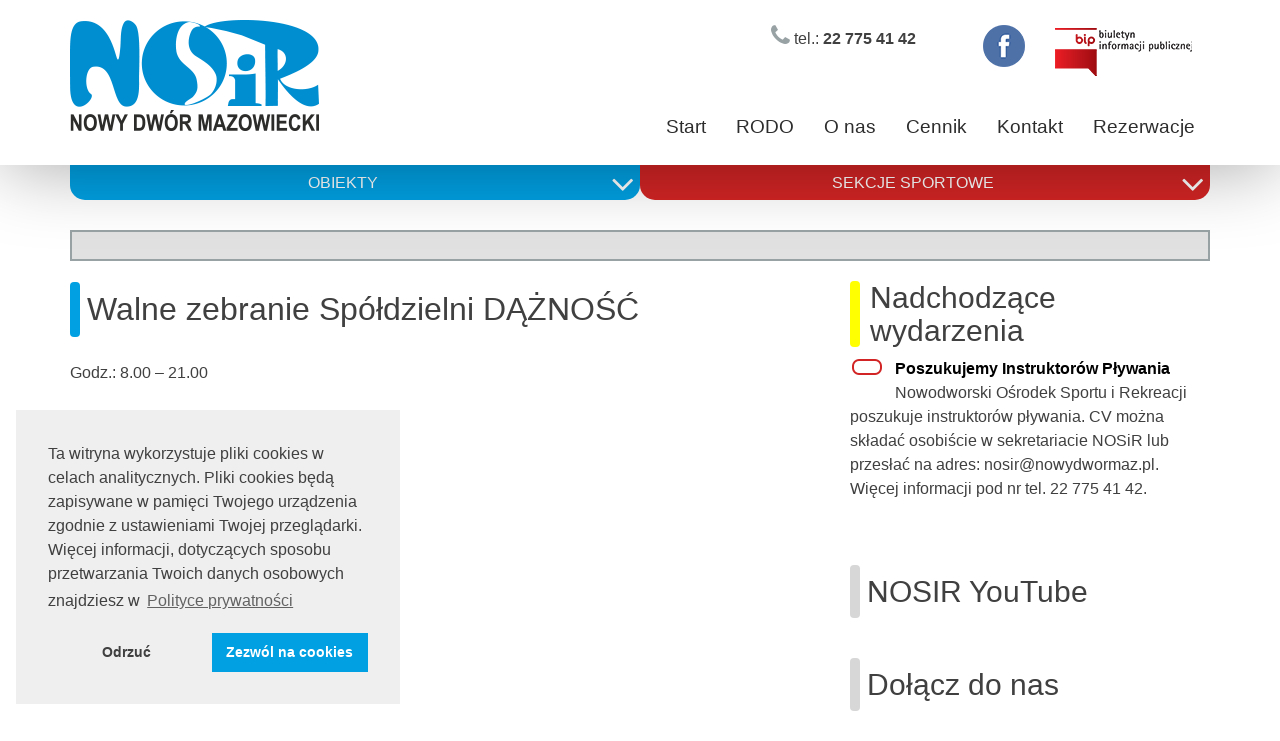

--- FILE ---
content_type: text/html; charset=UTF-8
request_url: https://nosir.pl/walne-zebranie-spoldzielni-daznosc/
body_size: 10086
content:
<!DOCTYPE html>
<html lang="pl-PL">
<head>

<!-- Google tag (gtag.js) -->
<script async src="https://www.googletagmanager.com/gtag/js?id=G-523DJ2ELVJ"></script>
<script>
	  window.dataLayer = window.dataLayer || [];
	  function gtag(){dataLayer.push(arguments);}
	  gtag('js', new Date());

	  gtag('config', 'G-523DJ2ELVJ');
</script>
	
<meta charset="UTF-8">
<meta name="viewport" content="width=device-width, initial-scale=1">
<link rel="profile" href="http://gmpg.org/xfn/11">

	<!-- Privacy Policy -->
			
<title>Walne zebranie Spółdzielni DĄŻNOŚĆ &#8211; NOSiR</title>
<meta name='robots' content='max-image-preview:large' />
<link rel="alternate" type="application/rss+xml" title="NOSiR &raquo; Kanał z wpisami" href="https://nosir.pl/feed/" />
<link rel="alternate" type="application/rss+xml" title="NOSiR &raquo; Kanał z komentarzami" href="https://nosir.pl/comments/feed/" />
<link rel="alternate" type="application/rss+xml" title="NOSiR &raquo; Walne zebranie Spółdzielni DĄŻNOŚĆ Kanał z komentarzami" href="https://nosir.pl/walne-zebranie-spoldzielni-daznosc/feed/" />
<link rel="alternate" title="oEmbed (JSON)" type="application/json+oembed" href="https://nosir.pl/wp-json/oembed/1.0/embed?url=https%3A%2F%2Fnosir.pl%2Fwalne-zebranie-spoldzielni-daznosc%2F" />
<link rel="alternate" title="oEmbed (XML)" type="text/xml+oembed" href="https://nosir.pl/wp-json/oembed/1.0/embed?url=https%3A%2F%2Fnosir.pl%2Fwalne-zebranie-spoldzielni-daznosc%2F&#038;format=xml" />
<style id='wp-img-auto-sizes-contain-inline-css' type='text/css'>
img:is([sizes=auto i],[sizes^="auto," i]){contain-intrinsic-size:3000px 1500px}
/*# sourceURL=wp-img-auto-sizes-contain-inline-css */
</style>
<link rel='stylesheet' id='privacy-policy-css-css' href='https://nosir.pl/wp-content/themes/nosir/js/cookieconsent.min.css?ver=6.9' type='text/css' media='all' />
<style id='wp-emoji-styles-inline-css' type='text/css'>

	img.wp-smiley, img.emoji {
		display: inline !important;
		border: none !important;
		box-shadow: none !important;
		height: 1em !important;
		width: 1em !important;
		margin: 0 0.07em !important;
		vertical-align: -0.1em !important;
		background: none !important;
		padding: 0 !important;
	}
/*# sourceURL=wp-emoji-styles-inline-css */
</style>
<style id='wp-block-library-inline-css' type='text/css'>
:root{--wp-block-synced-color:#7a00df;--wp-block-synced-color--rgb:122,0,223;--wp-bound-block-color:var(--wp-block-synced-color);--wp-editor-canvas-background:#ddd;--wp-admin-theme-color:#007cba;--wp-admin-theme-color--rgb:0,124,186;--wp-admin-theme-color-darker-10:#006ba1;--wp-admin-theme-color-darker-10--rgb:0,107,160.5;--wp-admin-theme-color-darker-20:#005a87;--wp-admin-theme-color-darker-20--rgb:0,90,135;--wp-admin-border-width-focus:2px}@media (min-resolution:192dpi){:root{--wp-admin-border-width-focus:1.5px}}.wp-element-button{cursor:pointer}:root .has-very-light-gray-background-color{background-color:#eee}:root .has-very-dark-gray-background-color{background-color:#313131}:root .has-very-light-gray-color{color:#eee}:root .has-very-dark-gray-color{color:#313131}:root .has-vivid-green-cyan-to-vivid-cyan-blue-gradient-background{background:linear-gradient(135deg,#00d084,#0693e3)}:root .has-purple-crush-gradient-background{background:linear-gradient(135deg,#34e2e4,#4721fb 50%,#ab1dfe)}:root .has-hazy-dawn-gradient-background{background:linear-gradient(135deg,#faaca8,#dad0ec)}:root .has-subdued-olive-gradient-background{background:linear-gradient(135deg,#fafae1,#67a671)}:root .has-atomic-cream-gradient-background{background:linear-gradient(135deg,#fdd79a,#004a59)}:root .has-nightshade-gradient-background{background:linear-gradient(135deg,#330968,#31cdcf)}:root .has-midnight-gradient-background{background:linear-gradient(135deg,#020381,#2874fc)}:root{--wp--preset--font-size--normal:16px;--wp--preset--font-size--huge:42px}.has-regular-font-size{font-size:1em}.has-larger-font-size{font-size:2.625em}.has-normal-font-size{font-size:var(--wp--preset--font-size--normal)}.has-huge-font-size{font-size:var(--wp--preset--font-size--huge)}.has-text-align-center{text-align:center}.has-text-align-left{text-align:left}.has-text-align-right{text-align:right}.has-fit-text{white-space:nowrap!important}#end-resizable-editor-section{display:none}.aligncenter{clear:both}.items-justified-left{justify-content:flex-start}.items-justified-center{justify-content:center}.items-justified-right{justify-content:flex-end}.items-justified-space-between{justify-content:space-between}.screen-reader-text{border:0;clip-path:inset(50%);height:1px;margin:-1px;overflow:hidden;padding:0;position:absolute;width:1px;word-wrap:normal!important}.screen-reader-text:focus{background-color:#ddd;clip-path:none;color:#444;display:block;font-size:1em;height:auto;left:5px;line-height:normal;padding:15px 23px 14px;text-decoration:none;top:5px;width:auto;z-index:100000}html :where(.has-border-color){border-style:solid}html :where([style*=border-top-color]){border-top-style:solid}html :where([style*=border-right-color]){border-right-style:solid}html :where([style*=border-bottom-color]){border-bottom-style:solid}html :where([style*=border-left-color]){border-left-style:solid}html :where([style*=border-width]){border-style:solid}html :where([style*=border-top-width]){border-top-style:solid}html :where([style*=border-right-width]){border-right-style:solid}html :where([style*=border-bottom-width]){border-bottom-style:solid}html :where([style*=border-left-width]){border-left-style:solid}html :where(img[class*=wp-image-]){height:auto;max-width:100%}:where(figure){margin:0 0 1em}html :where(.is-position-sticky){--wp-admin--admin-bar--position-offset:var(--wp-admin--admin-bar--height,0px)}@media screen and (max-width:600px){html :where(.is-position-sticky){--wp-admin--admin-bar--position-offset:0px}}

/*# sourceURL=wp-block-library-inline-css */
</style><style id='global-styles-inline-css' type='text/css'>
:root{--wp--preset--aspect-ratio--square: 1;--wp--preset--aspect-ratio--4-3: 4/3;--wp--preset--aspect-ratio--3-4: 3/4;--wp--preset--aspect-ratio--3-2: 3/2;--wp--preset--aspect-ratio--2-3: 2/3;--wp--preset--aspect-ratio--16-9: 16/9;--wp--preset--aspect-ratio--9-16: 9/16;--wp--preset--color--black: #000000;--wp--preset--color--cyan-bluish-gray: #abb8c3;--wp--preset--color--white: #ffffff;--wp--preset--color--pale-pink: #f78da7;--wp--preset--color--vivid-red: #cf2e2e;--wp--preset--color--luminous-vivid-orange: #ff6900;--wp--preset--color--luminous-vivid-amber: #fcb900;--wp--preset--color--light-green-cyan: #7bdcb5;--wp--preset--color--vivid-green-cyan: #00d084;--wp--preset--color--pale-cyan-blue: #8ed1fc;--wp--preset--color--vivid-cyan-blue: #0693e3;--wp--preset--color--vivid-purple: #9b51e0;--wp--preset--gradient--vivid-cyan-blue-to-vivid-purple: linear-gradient(135deg,rgb(6,147,227) 0%,rgb(155,81,224) 100%);--wp--preset--gradient--light-green-cyan-to-vivid-green-cyan: linear-gradient(135deg,rgb(122,220,180) 0%,rgb(0,208,130) 100%);--wp--preset--gradient--luminous-vivid-amber-to-luminous-vivid-orange: linear-gradient(135deg,rgb(252,185,0) 0%,rgb(255,105,0) 100%);--wp--preset--gradient--luminous-vivid-orange-to-vivid-red: linear-gradient(135deg,rgb(255,105,0) 0%,rgb(207,46,46) 100%);--wp--preset--gradient--very-light-gray-to-cyan-bluish-gray: linear-gradient(135deg,rgb(238,238,238) 0%,rgb(169,184,195) 100%);--wp--preset--gradient--cool-to-warm-spectrum: linear-gradient(135deg,rgb(74,234,220) 0%,rgb(151,120,209) 20%,rgb(207,42,186) 40%,rgb(238,44,130) 60%,rgb(251,105,98) 80%,rgb(254,248,76) 100%);--wp--preset--gradient--blush-light-purple: linear-gradient(135deg,rgb(255,206,236) 0%,rgb(152,150,240) 100%);--wp--preset--gradient--blush-bordeaux: linear-gradient(135deg,rgb(254,205,165) 0%,rgb(254,45,45) 50%,rgb(107,0,62) 100%);--wp--preset--gradient--luminous-dusk: linear-gradient(135deg,rgb(255,203,112) 0%,rgb(199,81,192) 50%,rgb(65,88,208) 100%);--wp--preset--gradient--pale-ocean: linear-gradient(135deg,rgb(255,245,203) 0%,rgb(182,227,212) 50%,rgb(51,167,181) 100%);--wp--preset--gradient--electric-grass: linear-gradient(135deg,rgb(202,248,128) 0%,rgb(113,206,126) 100%);--wp--preset--gradient--midnight: linear-gradient(135deg,rgb(2,3,129) 0%,rgb(40,116,252) 100%);--wp--preset--font-size--small: 13px;--wp--preset--font-size--medium: 20px;--wp--preset--font-size--large: 36px;--wp--preset--font-size--x-large: 42px;--wp--preset--spacing--20: 0.44rem;--wp--preset--spacing--30: 0.67rem;--wp--preset--spacing--40: 1rem;--wp--preset--spacing--50: 1.5rem;--wp--preset--spacing--60: 2.25rem;--wp--preset--spacing--70: 3.38rem;--wp--preset--spacing--80: 5.06rem;--wp--preset--shadow--natural: 6px 6px 9px rgba(0, 0, 0, 0.2);--wp--preset--shadow--deep: 12px 12px 50px rgba(0, 0, 0, 0.4);--wp--preset--shadow--sharp: 6px 6px 0px rgba(0, 0, 0, 0.2);--wp--preset--shadow--outlined: 6px 6px 0px -3px rgb(255, 255, 255), 6px 6px rgb(0, 0, 0);--wp--preset--shadow--crisp: 6px 6px 0px rgb(0, 0, 0);}:where(.is-layout-flex){gap: 0.5em;}:where(.is-layout-grid){gap: 0.5em;}body .is-layout-flex{display: flex;}.is-layout-flex{flex-wrap: wrap;align-items: center;}.is-layout-flex > :is(*, div){margin: 0;}body .is-layout-grid{display: grid;}.is-layout-grid > :is(*, div){margin: 0;}:where(.wp-block-columns.is-layout-flex){gap: 2em;}:where(.wp-block-columns.is-layout-grid){gap: 2em;}:where(.wp-block-post-template.is-layout-flex){gap: 1.25em;}:where(.wp-block-post-template.is-layout-grid){gap: 1.25em;}.has-black-color{color: var(--wp--preset--color--black) !important;}.has-cyan-bluish-gray-color{color: var(--wp--preset--color--cyan-bluish-gray) !important;}.has-white-color{color: var(--wp--preset--color--white) !important;}.has-pale-pink-color{color: var(--wp--preset--color--pale-pink) !important;}.has-vivid-red-color{color: var(--wp--preset--color--vivid-red) !important;}.has-luminous-vivid-orange-color{color: var(--wp--preset--color--luminous-vivid-orange) !important;}.has-luminous-vivid-amber-color{color: var(--wp--preset--color--luminous-vivid-amber) !important;}.has-light-green-cyan-color{color: var(--wp--preset--color--light-green-cyan) !important;}.has-vivid-green-cyan-color{color: var(--wp--preset--color--vivid-green-cyan) !important;}.has-pale-cyan-blue-color{color: var(--wp--preset--color--pale-cyan-blue) !important;}.has-vivid-cyan-blue-color{color: var(--wp--preset--color--vivid-cyan-blue) !important;}.has-vivid-purple-color{color: var(--wp--preset--color--vivid-purple) !important;}.has-black-background-color{background-color: var(--wp--preset--color--black) !important;}.has-cyan-bluish-gray-background-color{background-color: var(--wp--preset--color--cyan-bluish-gray) !important;}.has-white-background-color{background-color: var(--wp--preset--color--white) !important;}.has-pale-pink-background-color{background-color: var(--wp--preset--color--pale-pink) !important;}.has-vivid-red-background-color{background-color: var(--wp--preset--color--vivid-red) !important;}.has-luminous-vivid-orange-background-color{background-color: var(--wp--preset--color--luminous-vivid-orange) !important;}.has-luminous-vivid-amber-background-color{background-color: var(--wp--preset--color--luminous-vivid-amber) !important;}.has-light-green-cyan-background-color{background-color: var(--wp--preset--color--light-green-cyan) !important;}.has-vivid-green-cyan-background-color{background-color: var(--wp--preset--color--vivid-green-cyan) !important;}.has-pale-cyan-blue-background-color{background-color: var(--wp--preset--color--pale-cyan-blue) !important;}.has-vivid-cyan-blue-background-color{background-color: var(--wp--preset--color--vivid-cyan-blue) !important;}.has-vivid-purple-background-color{background-color: var(--wp--preset--color--vivid-purple) !important;}.has-black-border-color{border-color: var(--wp--preset--color--black) !important;}.has-cyan-bluish-gray-border-color{border-color: var(--wp--preset--color--cyan-bluish-gray) !important;}.has-white-border-color{border-color: var(--wp--preset--color--white) !important;}.has-pale-pink-border-color{border-color: var(--wp--preset--color--pale-pink) !important;}.has-vivid-red-border-color{border-color: var(--wp--preset--color--vivid-red) !important;}.has-luminous-vivid-orange-border-color{border-color: var(--wp--preset--color--luminous-vivid-orange) !important;}.has-luminous-vivid-amber-border-color{border-color: var(--wp--preset--color--luminous-vivid-amber) !important;}.has-light-green-cyan-border-color{border-color: var(--wp--preset--color--light-green-cyan) !important;}.has-vivid-green-cyan-border-color{border-color: var(--wp--preset--color--vivid-green-cyan) !important;}.has-pale-cyan-blue-border-color{border-color: var(--wp--preset--color--pale-cyan-blue) !important;}.has-vivid-cyan-blue-border-color{border-color: var(--wp--preset--color--vivid-cyan-blue) !important;}.has-vivid-purple-border-color{border-color: var(--wp--preset--color--vivid-purple) !important;}.has-vivid-cyan-blue-to-vivid-purple-gradient-background{background: var(--wp--preset--gradient--vivid-cyan-blue-to-vivid-purple) !important;}.has-light-green-cyan-to-vivid-green-cyan-gradient-background{background: var(--wp--preset--gradient--light-green-cyan-to-vivid-green-cyan) !important;}.has-luminous-vivid-amber-to-luminous-vivid-orange-gradient-background{background: var(--wp--preset--gradient--luminous-vivid-amber-to-luminous-vivid-orange) !important;}.has-luminous-vivid-orange-to-vivid-red-gradient-background{background: var(--wp--preset--gradient--luminous-vivid-orange-to-vivid-red) !important;}.has-very-light-gray-to-cyan-bluish-gray-gradient-background{background: var(--wp--preset--gradient--very-light-gray-to-cyan-bluish-gray) !important;}.has-cool-to-warm-spectrum-gradient-background{background: var(--wp--preset--gradient--cool-to-warm-spectrum) !important;}.has-blush-light-purple-gradient-background{background: var(--wp--preset--gradient--blush-light-purple) !important;}.has-blush-bordeaux-gradient-background{background: var(--wp--preset--gradient--blush-bordeaux) !important;}.has-luminous-dusk-gradient-background{background: var(--wp--preset--gradient--luminous-dusk) !important;}.has-pale-ocean-gradient-background{background: var(--wp--preset--gradient--pale-ocean) !important;}.has-electric-grass-gradient-background{background: var(--wp--preset--gradient--electric-grass) !important;}.has-midnight-gradient-background{background: var(--wp--preset--gradient--midnight) !important;}.has-small-font-size{font-size: var(--wp--preset--font-size--small) !important;}.has-medium-font-size{font-size: var(--wp--preset--font-size--medium) !important;}.has-large-font-size{font-size: var(--wp--preset--font-size--large) !important;}.has-x-large-font-size{font-size: var(--wp--preset--font-size--x-large) !important;}
/*# sourceURL=global-styles-inline-css */
</style>

<style id='classic-theme-styles-inline-css' type='text/css'>
/*! This file is auto-generated */
.wp-block-button__link{color:#fff;background-color:#32373c;border-radius:9999px;box-shadow:none;text-decoration:none;padding:calc(.667em + 2px) calc(1.333em + 2px);font-size:1.125em}.wp-block-file__button{background:#32373c;color:#fff;text-decoration:none}
/*# sourceURL=/wp-includes/css/classic-themes.min.css */
</style>
<link rel='stylesheet' id='menu-image-css' href='https://nosir.pl/wp-content/plugins/menu-image/includes/css/menu-image.css?ver=3.13' type='text/css' media='all' />
<link rel='stylesheet' id='dashicons-css' href='https://nosir.pl/wp-includes/css/dashicons.min.css?ver=6.9' type='text/css' media='all' />
<link rel='stylesheet' id='photoswipe-core-css-css' href='https://nosir.pl/wp-content/plugins/photoswipe-masonry/photoswipe-dist/photoswipe.css?ver=6.9' type='text/css' media='all' />
<link rel='stylesheet' id='pswp-skin-css' href='https://nosir.pl/wp-content/plugins/photoswipe-masonry/photoswipe-dist/default-skin/default-skin.css?ver=6.9' type='text/css' media='all' />
<link rel='stylesheet' id='nosir-style-css' href='https://nosir.pl/wp-content/themes/nosir/style.css?ver=6.9' type='text/css' media='all' />
<script type="text/javascript" src="https://nosir.pl/wp-content/themes/nosir/js//cookieconsent.min.js?ver=6.9" id="privacy-policy-js-js"></script>
<script type="text/javascript" src="https://nosir.pl/wp-includes/js/jquery/jquery.min.js?ver=3.7.1" id="jquery-core-js"></script>
<script type="text/javascript" src="https://nosir.pl/wp-includes/js/jquery/jquery-migrate.min.js?ver=3.4.1" id="jquery-migrate-js"></script>
<script type="text/javascript" src="https://nosir.pl/wp-content/plugins/photoswipe-masonry/photoswipe-dist/photoswipe.min.js?ver=6.9" id="photoswipe-js"></script>
<script type="text/javascript" src="https://nosir.pl/wp-content/plugins/photoswipe-masonry/photoswipe-masonry.js?ver=6.9" id="photoswipe-masonry-js-js"></script>
<script type="text/javascript" src="https://nosir.pl/wp-content/plugins/photoswipe-masonry/photoswipe-dist/photoswipe-ui-default.min.js?ver=6.9" id="photoswipe-ui-default-js"></script>
<script type="text/javascript" src="https://nosir.pl/wp-content/plugins/photoswipe-masonry/masonry.pkgd.min.js?ver=6.9" id="photoswipe-masonry-js"></script>
<script type="text/javascript" src="https://nosir.pl/wp-content/plugins/photoswipe-masonry/imagesloaded.pkgd.min.js?ver=6.9" id="photoswipe-imagesloaded-js"></script>
<link rel="https://api.w.org/" href="https://nosir.pl/wp-json/" /><link rel="alternate" title="JSON" type="application/json" href="https://nosir.pl/wp-json/wp/v2/posts/1457" /><link rel="EditURI" type="application/rsd+xml" title="RSD" href="https://nosir.pl/xmlrpc.php?rsd" />
<link rel="canonical" href="https://nosir.pl/walne-zebranie-spoldzielni-daznosc/" />
<link rel='shortlink' href='https://nosir.pl/?p=1457' />
<link rel="pingback" href="https://nosir.pl/xmlrpc.php"><style type="text/css">.recentcomments a{display:inline !important;padding:0 !important;margin:0 !important;}</style></head>

<body class="wp-singular post-template-default single single-post postid-1457 single-format-standard wp-custom-logo wp-theme-nosir">
<div id="page" class="site">
	<a class="skip-link screen-reader-text" href="#content">Skip to content</a>

	<header id="masthead" class="site-header" role="banner">
			<div class="shadow-box">	
				<div class="container">
					<div class="row">
						<div class="site-branding col-sm-4">

														<a href="/">
								<img src=https://nosir.pl/wp-content/uploads/2017/01/nosir-logo.png alt=site logo> 							</a>
															<!-- <p class="site-description">Nowodworski Ośrodek Sportu i Rekreacji</p> -->
													</div><!-- .site-branding -->
						<div class="col-sm-8">
							<div class="social-menu clearfix">
								<div class="phone-number">
								<i class="fa fa-phone" aria-hidden="true"></i>
								tel.: <span> 22 775 41 42 </span>
								</div>
								<div class="menu-exactly">
									<div class="menu-social-container"><ul id="menu-social" class="menu"><li id="menu-item-14" class="menu-item menu-item-type-custom menu-item-object-custom menu-item-14"><a href="https://www.facebook.com/NowodworskiOsrodekSportuIRekreacji/?fref=ts" class="menu-image-title-hide menu-image-not-hovered"><span class="menu-image-title-hide menu-image-title">Facebook</span><img width="43" height="43" src="https://nosir.pl/wp-content/uploads/2017/01/f.png" class="menu-image menu-image-title-hide" alt="" decoding="async" /></a></li>
<li id="menu-item-18" class="menu-item menu-item-type-custom menu-item-object-custom menu-item-18"><a href="http://nosirndm.naszbip.pl/" class="menu-image-title-hide menu-image-not-hovered"><span class="menu-image-title-hide menu-image-title">BIP</span><img width="140" height="51" src="https://nosir.pl/wp-content/uploads/2017/01/bip.png" class="menu-image menu-image-title-hide" alt="" decoding="async" /></a></li>
</ul></div>								</div>
							</div>
							<nav id="site-navigation" class="main-navigation" role="navigation">
								<div class="menu-toggle" aria-controls="primary-menu" aria-expanded="false">
									<span></span>
									<span></span>
									<span></span>
								</div>
								<div class="menu-menu-1-container"><ul id="primary-menu" class="menu"><li id="menu-item-11" class="menu-item menu-item-type-custom menu-item-object-custom menu-item-11"><a href="/">Start</a></li>
<li id="menu-item-1660" class="menu-item menu-item-type-post_type menu-item-object-page menu-item-1660"><a href="https://nosir.pl/ochrona-danych-osobowych/">RODO</a></li>
<li id="menu-item-99" class="menu-item menu-item-type-post_type menu-item-object-page menu-item-99"><a href="https://nosir.pl/o-nas/">O nas</a></li>
<li id="menu-item-98" class="menu-item menu-item-type-post_type menu-item-object-page menu-item-98"><a href="https://nosir.pl/cennik/">Cennik</a></li>
<li id="menu-item-97" class="menu-item menu-item-type-post_type menu-item-object-page menu-item-97"><a href="https://nosir.pl/kontakt/">Kontakt</a></li>
<li id="menu-item-20682" class="menu-item menu-item-type-post_type menu-item-object-page menu-item-20682"><a href="https://nosir.pl/kontakt/rezerwacje/">Rezerwacje</a></li>
</ul></div>							</nav><!-- #site-navigation -->
						</div>
					</div>
				</div>
			</div>
		<div class="clearfix"></div>
		<div class="container">
			<div class="row">
				<div class="cards-menu">
					<div class="second-menu clearfix">
						<div class="menu-menu2-container"><ul id="menu-menu2" class="menu"><li id="menu-item-130" class="menu-item menu-item-type-post_type menu-item-object-page menu-item-130"><a href="https://nosir.pl/plywalnia/" class="menu-image-title-hide menu-image-not-hovered"><span class="menu-image-title-hide menu-image-title">Pływalnia</span><img width="177" height="177" src="https://nosir.pl/wp-content/uploads/2017/01/obiekty_plywalnia.png" class="menu-image menu-image-title-hide" alt="" decoding="async" /></a></li>
<li id="menu-item-173" class="menu-item menu-item-type-post_type menu-item-object-page menu-item-173"><a href="https://nosir.pl/hala-sportowa/" class="menu-image-title-hide menu-image-not-hovered"><span class="menu-image-title-hide menu-image-title">Hala sportowa Sportowa 66</span><img width="177" height="177" src="https://nosir.pl/wp-content/uploads/2017/01/obiekty_hala.png" class="menu-image menu-image-title-hide" alt="" decoding="async" /></a></li>
<li id="menu-item-1028" class="menu-item menu-item-type-post_type menu-item-object-page menu-item-1028"><a href="https://nosir.pl/hala-sportowa-mlodziezowa-1/" class="menu-image-title-hide menu-image-not-hovered"><span class="menu-image-title-hide menu-image-title">Hala sportowa Młodzieżowa 1</span><img width="177" height="177" src="https://nosir.pl/wp-content/uploads/2018/04/hala_nowa.jpg" class="menu-image menu-image-title-hide" alt="" decoding="async" /></a></li>
<li id="menu-item-128" class="menu-item menu-item-type-post_type menu-item-object-page menu-item-128"><a href="https://nosir.pl/stadion-miejski/" class="menu-image-title-hide menu-image-not-hovered"><span class="menu-image-title-hide menu-image-title">Stadion miejski</span><img width="177" height="177" src="https://nosir.pl/wp-content/uploads/2017/01/obiekty_boisko.png" class="menu-image menu-image-title-hide" alt="" decoding="async" /></a></li>
<li id="menu-item-129" class="menu-item menu-item-type-post_type menu-item-object-page menu-item-129"><a href="https://nosir.pl/obiekty-rekreacyjne/" class="menu-image-title-hide menu-image-not-hovered"><span class="menu-image-title-hide menu-image-title">Obiekty rekreacyjne</span><img width="177" height="177" src="https://nosir.pl/wp-content/uploads/2017/01/obiekty_rekreacyjne.png" class="menu-image menu-image-title-hide" alt="" decoding="async" /></a></li>
</ul></div>						<div class="opener">Obiekty</div>
					</div>
					<div class="third-menu clearfix">
						<div class="menu-menu-1-container"><ul id="menu-menu-1" class="menu"><li class="menu-item menu-item-type-custom menu-item-object-custom menu-item-11"><a href="/">Start</a></li>
<li class="menu-item menu-item-type-post_type menu-item-object-page menu-item-1660"><a href="https://nosir.pl/ochrona-danych-osobowych/">RODO</a></li>
<li class="menu-item menu-item-type-post_type menu-item-object-page menu-item-99"><a href="https://nosir.pl/o-nas/">O nas</a></li>
<li class="menu-item menu-item-type-post_type menu-item-object-page menu-item-98"><a href="https://nosir.pl/cennik/">Cennik</a></li>
<li class="menu-item menu-item-type-post_type menu-item-object-page menu-item-97"><a href="https://nosir.pl/kontakt/">Kontakt</a></li>
<li class="menu-item menu-item-type-post_type menu-item-object-page menu-item-20682"><a href="https://nosir.pl/kontakt/rezerwacje/">Rezerwacje</a></li>
</ul></div>						<div class="opener">Sekcje sportowe</div>
					</div>
				</div>
			</div>
		</div>
	</header><!-- #masthead -->
		<div id="content" class="site-content container">

										<div class="messages">
				<div class="owl-carousel owl-messages">
													<div class="owl-item">	
								<a class="readmore" href="https://nosir.pl/komunikat/plywalnia-czynna-w-godzinach-1300-2100/"></a>
							</div>
										</div>
				</div>
				
				
	<div id="primary" class="content-area row">
		<main id="main" class="site-main col-sm-8" role="main">

		
<article id="post-1457" class="post-1457 post type-post status-publish format-standard hentry category-bez-kategorii">
	<header class="entry-header">
		<h1 class="entry-title">Walne zebranie Spółdzielni DĄŻNOŚĆ</h1>		<!-- <div class="entry-meta">
			<span class="posted-on">Posted on <a href="https://nosir.pl/walne-zebranie-spoldzielni-daznosc/" rel="bookmark"><time class="entry-date published updated" datetime="2019-06-04T09:43:33+02:00">4 czerwca 2019</time></a></span><span class="byline"> by <span class="author vcard"><a class="url fn n" href="https://nosir.pl/author/administrator-nosir/">Administrator</a></span></span>		</div>.entry-meta -->
			</header><!-- .entry-header -->

	<div class="entry-content">
		<p>Godz.: 8.00 &#8211; 21.00</p>
<p>Miejsce: HALA ul. Sportowa 66</p>
	</div><!-- .entry-content -->

	<footer class="entry-footer">
		<span class="cat-links">Posted in <a href="https://nosir.pl/category/bez-kategorii/" rel="category tag">Bez kategorii</a></span>	</footer><!-- .entry-footer -->
</article><!-- #post-## -->

		</main><!-- #main -->
		<div class="sidebar col-sm-4">
			
			<div class="is-comming">
			
		<h2><span>Nadchodzące</span><br> wydarzenia</h2>
		<ul>
							<li>
					<div class="date"><div class="up"></div><div class="bottom"></div></div>					<a href="https://nosir.pl/poszukujemy-instruktorow-plywania-4/">
						Poszukujemy Instruktorów Pływania					</a>
						<p>Nowodworski Ośrodek Sportu i Rekreacji poszukuje instruktorów pływania. CV można składać osobiście w sekretariacie NOSiR lub przesłać na adres: nosir@nowydwormaz.pl. Więcej informacji pod nr tel. 22 775 41 42.</p>
				</li>
					</ul>
		</div>
				<div class="youtube clearfix">
			<h2>NOSIR YouTube</h2>
						</div>
		<div class="facebook">
			<h2>Dołącz do nas</h2>
			<iframe src="https://www.facebook.com/plugins/page.php?href=https%3A%2F%2Fwww.facebook.com%2FNowodworskiOsrodekSportuIRekreacji%2F%3Ffref%3Dts&tabs=timeline&width=360&height=500&small_header=false&adapt_container_width=true&hide_cover=false&show_facepile=true&appId" width="100%" height="500" style="border:none;overflow:hidden" scrolling="no" frameborder="0" allowTransparency="true"></iframe>
			<!-- <iframe src="https://www.facebook.com/plugins/page.php?href=https%3A%2F%2Fwww.facebook.com%2FNOSiR.Nowy.Dwor.Mazowiecki&tabs=timeline&width=340&height=500&small_header=true&adapt_container_width=true&hide_cover=false&show_facepile=true&appId" width="100%" height="500" style="border:none;overflow:hidden" scrolling="no" frameborder="0" allowTransparency="true"></iframe> -->
		</div>

			</div>
	</div><!-- #primary -->

			
				
			
			<div class="news row clearfix">
				<div class="col-sm-12">
					<h2>Newsy:</h2>
				</div>
																<article class="news-single col-sm-4">
						<aside>
							<img width="300" height="300" src="https://nosir.pl/wp-content/uploads/2025/07/basen-12-300x300.png" class="attachment-news-thumb size-news-thumb wp-post-image" alt="" decoding="async" loading="lazy" srcset="https://nosir.pl/wp-content/uploads/2025/07/basen-12-300x300.png 300w, https://nosir.pl/wp-content/uploads/2025/07/basen-12-150x150.png 150w" sizes="auto, (max-width: 300px) 100vw, 300px" />						</aside>
						<section>
								<a class="readmore" href="https://nosir.pl/poszukujemy-instruktorow-plywania-4/">Więcej</a>
							<header>
								<h2>Poszukujemy Instruktorów Pływania</h2>
								<span class="date">7 lipca 2025</span>
							</header>
						</section>
						</article>
											<article class="news-single col-sm-4">
						<aside>
							<img width="300" height="300" src="https://nosir.pl/wp-content/uploads/2025/01/unnamed-1-300x300.jpg" class="attachment-news-thumb size-news-thumb wp-post-image" alt="" decoding="async" loading="lazy" srcset="https://nosir.pl/wp-content/uploads/2025/01/unnamed-1-300x300.jpg 300w, https://nosir.pl/wp-content/uploads/2025/01/unnamed-1-150x150.jpg 150w" sizes="auto, (max-width: 300px) 100vw, 300px" />						</aside>
						<section>
								<a class="readmore" href="https://nosir.pl/godziny-otwarcia-lodowiska-grafik-rezerwacji-porannych-sesji-dla-szkol-2/">Więcej</a>
							<header>
								<h2>Godziny otwarcia Lodowiska &#8211; grafik rezerwacji porannych sesji dla szkół</h2>
								<span class="date">12 stycznia 2026</span>
							</header>
						</section>
						</article>
											<article class="news-single col-sm-4">
						<aside>
							<img width="300" height="300" src="https://nosir.pl/wp-content/uploads/2024/12/MG_3756-300x300.jpg" class="attachment-news-thumb size-news-thumb wp-post-image" alt="" decoding="async" loading="lazy" srcset="https://nosir.pl/wp-content/uploads/2024/12/MG_3756-300x300.jpg 300w, https://nosir.pl/wp-content/uploads/2024/12/MG_3756-150x150.jpg 150w" sizes="auto, (max-width: 300px) 100vw, 300px" />						</aside>
						<section>
								<a class="readmore" href="https://nosir.pl/grafik-zajetosci-torow-plywalni-od-wrzesnia-2025-roku/">Więcej</a>
							<header>
								<h2>Grafik zajętości torów Pływalni od września 2025 roku</h2>
								<span class="date">1 września 2025</span>
							</header>
						</section>
						</article>
									
								
			</div>
	</div><!-- #content -->
	
	<div class="container ">
		<div class="our-partners top">
			<h4>nasi partnerzy:</h4>
		</div>
	</div>
	<div class="owl-carousel owl-logo clearfix">
					
					<div class="item">
						<a href=""  >
				<img src="https://nosir.pl/wp-content/uploads/2022/06/MODEL_Logo_M.jpg" alt="">
			</a>
			</div>
					<div class="item">
						<a href="http://qnisz.pl"  >
				<img src="https://nosir.pl/wp-content/uploads/2017/09/banner-www-swit-1.gif" alt="">
			</a>
			</div>
					<div class="item">
						<a href="http://www.ndmlos.org.pl/"  >
				<img src="https://nosir.pl/wp-content/uploads/2017/04/logo-3linie-pion.png" alt="">
			</a>
			</div>
					<div class="item">
						<a href="https://artixen.net/" rel="nofollow" >
				<img src="https://nosir.pl/wp-content/uploads/2017/01/logofacebook.png" alt="">
			</a>
			</div>
					<div class="item">
						<a href=""  >
				<img src="https://nosir.pl/wp-content/uploads/2017/01/partnerzy_ndm.png" alt="">
			</a>
			</div>
					<div class="item">
						<a href=""  >
				<img src="https://nosir.pl/wp-content/uploads/2017/01/partnerzy_siatka.png" alt="">
			</a>
			</div>
					<div class="item">
						<a href=""  >
				<img src="https://nosir.pl/wp-content/uploads/2017/01/partnerzy_rb.png" alt="">
			</a>
			</div>
					<div class="item">
						<a href=""  >
				<img src="https://nosir.pl/wp-content/uploads/2017/01/nosir_top.png" alt="">
			</a>
			</div>
					<div class="item">
						<a href=""  >
				<img src="https://nosir.pl/wp-content/uploads/2017/01/partnerzy_mazowsze.png" alt="">
			</a>
			</div>
			
		</div>
	<div class="container">
		<div class="our-partners bottom"></div>
	</div>
	
	<footer id="colophon" class="site-footer" role="contentinfo">
		<div class="site-info container">
			<div class="row">
				<div class="col-sm-4 logo-footer">
					<img src=https://nosir.pl/wp-content/uploads/2017/01/nosir-logo.png alt=site logo> 				</div>
				<div class="col-sm-3">
					<h4>Adres:</h4>
					<p>
						ul. Sportowa 66 05-100 <br>
						Nowy Dwór Mazowiecki
					</p>
					<h4>Kontakt:</h4>
					<p>
						nosir@nowydwormaz.pl<br>
						tel. 22 775 41 42
					</p>
				</div>
				<div class="col-sm-3">
					<h4>Obiekty Sportowe:</h4>
					<div class="menu-menu-footer-container"><ul id="footer-menu" class="menu"><li id="menu-item-174" class="menu-item menu-item-type-post_type menu-item-object-page menu-item-174"><a href="https://nosir.pl/hala-sportowa/">Hala ul. Sportowa 66</a></li>
<li id="menu-item-1853" class="menu-item menu-item-type-post_type menu-item-object-page menu-item-1853"><a href="https://nosir.pl/hala-sportowa-mlodziezowa-1/">Hala ul. Młodzieżowa 1</a></li>
<li id="menu-item-175" class="menu-item menu-item-type-post_type menu-item-object-page menu-item-175"><a href="https://nosir.pl/stadion-miejski/">Stadion miejski</a></li>
<li id="menu-item-176" class="menu-item menu-item-type-post_type menu-item-object-page menu-item-176"><a href="https://nosir.pl/obiekty-rekreacyjne/">Obiekty rekreacyjne</a></li>
<li id="menu-item-177" class="menu-item menu-item-type-post_type menu-item-object-page menu-item-177"><a href="https://nosir.pl/plywalnia/">Pływalnia</a></li>
</ul></div>				</div>
				<div class="col-sm-2">
					<h4>Dołącz do nas:</h4>
					<div class="menu-social-footer-container"><ul id="menu-social-footer" class="menu"><li id="menu-item-203" class="menu-item menu-item-type-custom menu-item-object-custom menu-item-203"><a href="http://fejsbuk.pl/" class="menu-image-title-hide menu-image-not-hovered"><span class="menu-image-title-hide menu-image-title">Facebbok</span><img width="43" height="43" src="https://nosir.pl/wp-content/uploads/2017/01/f.png" class="menu-image menu-image-title-hide" alt="" decoding="async" loading="lazy" /></a></li>
</ul></div>				</div>
			</div>
		<div class="copyright">
			<a href="/polityka">Polityka prywatności</a>
			<span class="sep"> | </span>
			<a href="https://artixen.net/">Tworzenie stron www:</a> <a href="https://artixen.net/" rel="designer">artixen.net</a>
		</div>
		</div><!-- .site-info -->
	</footer><!-- #colophon -->
</div><!-- #page -->

<script type="speculationrules">
{"prefetch":[{"source":"document","where":{"and":[{"href_matches":"/*"},{"not":{"href_matches":["/wp-*.php","/wp-admin/*","/wp-content/uploads/*","/wp-content/*","/wp-content/plugins/*","/wp-content/themes/nosir/*","/*\\?(.+)"]}},{"not":{"selector_matches":"a[rel~=\"nofollow\"]"}},{"not":{"selector_matches":".no-prefetch, .no-prefetch a"}}]},"eagerness":"conservative"}]}
</script>
<!-- Root element of PhotoSwipe. Must have class pswp. -->
<div class="pswp" tabindex="-1" role="dialog" aria-hidden="true">

<!-- Background of PhotoSwipe.
    Its a separate element, as animating opacity is faster than rgba(). -->
<div class="pswp__bg"></div>

<!-- Slides wrapper with overflow:hidden. -->
<div class="pswp__scroll-wrap">

    <!-- Container that holds slides.
            PhotoSwipe keeps only 3 slides in DOM to save memory. -->
    <div class="pswp__container">
        <!-- dont modify these 3 pswp__item elements, data is added later on -->
        <div class="pswp__item"></div>
        <div class="pswp__item"></div>
        <div class="pswp__item"></div>
    </div>

    <!-- Default (PhotoSwipeUI_Default) interface on top of sliding area. Can be changed. -->
    <div class="pswp__ui pswp__ui--hidden">
        <div class="pswp__top-bar">

            <!--  Controls are self-explanatory. Order can be changed. -->

            <div class="pswp__counter"></div>

            <button class="pswp__button pswp__button--close" title="Close (Esc)"></button>

            <button class="pswp__button pswp__button--share" title="Share"></button>

            <button class="pswp__button pswp__button--fs" title="Toggle fullscreen"></button>

            <button class="pswp__button pswp__button--zoom" title="Zoom in/out"></button>

            <!-- Preloader demo http://codepen.io/dimsemenov/pen/yyBWoR -->
            <!-- element will get class pswp__preloader--active when preloader is running -->
            <div class="pswp__preloader">
                <div class="pswp__preloader__icn">
                <div class="pswp__preloader__cut">
                    <div class="pswp__preloader__donut"></div>
                </div>
                </div>
            </div>
        </div>

        <div class="pswp__share-modal pswp__share-modal--hidden pswp__single-tap">
            <div class="pswp__share-tooltip"></div>
        </div>

        <button class="pswp__button pswp__button--arrow--left" title="Previous (arrow left)">
        </button>

        <button class="pswp__button pswp__button--arrow--right" title="Next (arrow right)">
        </button>

        <div class="pswp__caption">
            <div class="pswp__caption__center"></div>
        </div>

    </div>

</div>

</div><script type="text/javascript" src="https://nosir.pl/wp-content/themes/nosir/js/concated-js.js?ver=20151215" id="nosir-navigation-js"></script>
<script id="wp-emoji-settings" type="application/json">
{"baseUrl":"https://s.w.org/images/core/emoji/17.0.2/72x72/","ext":".png","svgUrl":"https://s.w.org/images/core/emoji/17.0.2/svg/","svgExt":".svg","source":{"concatemoji":"https://nosir.pl/wp-includes/js/wp-emoji-release.min.js?ver=6.9"}}
</script>
<script type="module">
/* <![CDATA[ */
/*! This file is auto-generated */
const a=JSON.parse(document.getElementById("wp-emoji-settings").textContent),o=(window._wpemojiSettings=a,"wpEmojiSettingsSupports"),s=["flag","emoji"];function i(e){try{var t={supportTests:e,timestamp:(new Date).valueOf()};sessionStorage.setItem(o,JSON.stringify(t))}catch(e){}}function c(e,t,n){e.clearRect(0,0,e.canvas.width,e.canvas.height),e.fillText(t,0,0);t=new Uint32Array(e.getImageData(0,0,e.canvas.width,e.canvas.height).data);e.clearRect(0,0,e.canvas.width,e.canvas.height),e.fillText(n,0,0);const a=new Uint32Array(e.getImageData(0,0,e.canvas.width,e.canvas.height).data);return t.every((e,t)=>e===a[t])}function p(e,t){e.clearRect(0,0,e.canvas.width,e.canvas.height),e.fillText(t,0,0);var n=e.getImageData(16,16,1,1);for(let e=0;e<n.data.length;e++)if(0!==n.data[e])return!1;return!0}function u(e,t,n,a){switch(t){case"flag":return n(e,"\ud83c\udff3\ufe0f\u200d\u26a7\ufe0f","\ud83c\udff3\ufe0f\u200b\u26a7\ufe0f")?!1:!n(e,"\ud83c\udde8\ud83c\uddf6","\ud83c\udde8\u200b\ud83c\uddf6")&&!n(e,"\ud83c\udff4\udb40\udc67\udb40\udc62\udb40\udc65\udb40\udc6e\udb40\udc67\udb40\udc7f","\ud83c\udff4\u200b\udb40\udc67\u200b\udb40\udc62\u200b\udb40\udc65\u200b\udb40\udc6e\u200b\udb40\udc67\u200b\udb40\udc7f");case"emoji":return!a(e,"\ud83e\u1fac8")}return!1}function f(e,t,n,a){let r;const o=(r="undefined"!=typeof WorkerGlobalScope&&self instanceof WorkerGlobalScope?new OffscreenCanvas(300,150):document.createElement("canvas")).getContext("2d",{willReadFrequently:!0}),s=(o.textBaseline="top",o.font="600 32px Arial",{});return e.forEach(e=>{s[e]=t(o,e,n,a)}),s}function r(e){var t=document.createElement("script");t.src=e,t.defer=!0,document.head.appendChild(t)}a.supports={everything:!0,everythingExceptFlag:!0},new Promise(t=>{let n=function(){try{var e=JSON.parse(sessionStorage.getItem(o));if("object"==typeof e&&"number"==typeof e.timestamp&&(new Date).valueOf()<e.timestamp+604800&&"object"==typeof e.supportTests)return e.supportTests}catch(e){}return null}();if(!n){if("undefined"!=typeof Worker&&"undefined"!=typeof OffscreenCanvas&&"undefined"!=typeof URL&&URL.createObjectURL&&"undefined"!=typeof Blob)try{var e="postMessage("+f.toString()+"("+[JSON.stringify(s),u.toString(),c.toString(),p.toString()].join(",")+"));",a=new Blob([e],{type:"text/javascript"});const r=new Worker(URL.createObjectURL(a),{name:"wpTestEmojiSupports"});return void(r.onmessage=e=>{i(n=e.data),r.terminate(),t(n)})}catch(e){}i(n=f(s,u,c,p))}t(n)}).then(e=>{for(const n in e)a.supports[n]=e[n],a.supports.everything=a.supports.everything&&a.supports[n],"flag"!==n&&(a.supports.everythingExceptFlag=a.supports.everythingExceptFlag&&a.supports[n]);var t;a.supports.everythingExceptFlag=a.supports.everythingExceptFlag&&!a.supports.flag,a.supports.everything||((t=a.source||{}).concatemoji?r(t.concatemoji):t.wpemoji&&t.twemoji&&(r(t.twemoji),r(t.wpemoji)))});
//# sourceURL=https://nosir.pl/wp-includes/js/wp-emoji-loader.min.js
/* ]]> */
</script>
<link href="https://maxcdn.bootstrapcdn.com/font-awesome/4.7.0/css/font-awesome.min.css" rel="stylesheet" integrity="sha384-wvfXpqpZZVQGK6TAh5PVlGOfQNHSoD2xbE+QkPxCAFlNEevoEH3Sl0sibVcOQVnN" crossorigin="anonymous">




<script>
window.addEventListener("load", function(){
window.cookieconsent.initialise({
  "palette": {
    "popup": {
      "background": "#efefef",
      "text": "#404040"
    },
    "button": {
      "background": "#01a0e2",
      "text": "#ffffff"
    }
  },
  "position": "bottom-left",
  "type": "opt-out",
  "content": {
    "message": "Ta witryna wykorzystuje pliki cookies w celach analitycznych. Pliki cookies będą zapisywane w pamięci Twojego urządzenia zgodnie z ustawieniami Twojej przeglądarki. Więcej informacji, dotyczących sposobu przetwarzania Twoich danych osobowych znajdziesz w",
    "dismiss": "Zezwól na cookies",
    "deny": "Odrzuć",
    "link": "Polityce prywatności",
    "href": "https://nosir.pl/polityka-prywatnosci/"
  }
})});
</script>

</body>
</html>
